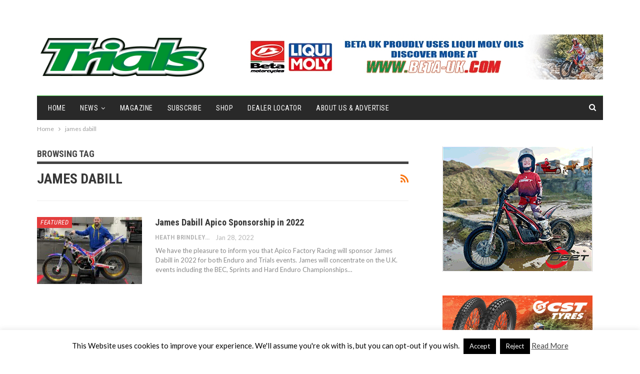

--- FILE ---
content_type: text/html; charset=UTF-8
request_url: https://www.trialmaguk.com/tag/james-dabill/
body_size: 14460
content:
	<!DOCTYPE html>
		<!--[if IE 8]>
	<html class="ie ie8" lang="en-GB"> <![endif]-->
	<!--[if IE 9]>
	<html class="ie ie9" lang="en-GB"> <![endif]-->
	<!--[if gt IE 9]><!-->
<html lang="en-GB"> <!--<![endif]-->
	<head>
				<meta charset="UTF-8">
		<meta http-equiv="X-UA-Compatible" content="IE=edge">
		<meta name="viewport" content="width=device-width, initial-scale=1.0">
		<link rel="pingback" href="https://www.trialmaguk.com/xmlrpc.php"/>

		<title>james dabill &#8211; Trials Magazine</title>
<meta name='robots' content='max-image-preview:large' />

<!-- Better Open Graph, Schema.org & Twitter Integration -->
<meta property="og:locale" content="en_gb"/>
<meta property="og:site_name" content="Trials Magazine"/>
<meta property="og:url" content="https://www.trialmaguk.com/tag/james-dabill/"/>
<meta property="og:title" content="Archives"/>
<meta property="og:description" content="All things Motorcycle Trials"/>
<meta property="og:type" content="website"/>
<meta name="twitter:card" content="summary"/>
<meta name="twitter:url" content="https://www.trialmaguk.com/tag/james-dabill/"/>
<meta name="twitter:title" content="Archives"/>
<meta name="twitter:description" content="All things Motorcycle Trials"/>
<!-- / Better Open Graph, Schema.org & Twitter Integration. -->
<link rel='dns-prefetch' href='//fonts.googleapis.com' />
<link rel="alternate" type="application/rss+xml" title="Trials Magazine &raquo; Feed" href="https://www.trialmaguk.com/feed/" />
<link rel="alternate" type="application/rss+xml" title="Trials Magazine &raquo; Comments Feed" href="https://www.trialmaguk.com/comments/feed/" />
<link rel="alternate" type="application/rss+xml" title="Trials Magazine &raquo; james dabill Tag Feed" href="https://www.trialmaguk.com/tag/james-dabill/feed/" />
<style id='wp-img-auto-sizes-contain-inline-css' type='text/css'>
img:is([sizes=auto i],[sizes^="auto," i]){contain-intrinsic-size:3000px 1500px}
/*# sourceURL=wp-img-auto-sizes-contain-inline-css */
</style>
<style id='wp-emoji-styles-inline-css' type='text/css'>

	img.wp-smiley, img.emoji {
		display: inline !important;
		border: none !important;
		box-shadow: none !important;
		height: 1em !important;
		width: 1em !important;
		margin: 0 0.07em !important;
		vertical-align: -0.1em !important;
		background: none !important;
		padding: 0 !important;
	}
/*# sourceURL=wp-emoji-styles-inline-css */
</style>
<style id='wp-block-library-inline-css' type='text/css'>
:root{--wp-block-synced-color:#7a00df;--wp-block-synced-color--rgb:122,0,223;--wp-bound-block-color:var(--wp-block-synced-color);--wp-editor-canvas-background:#ddd;--wp-admin-theme-color:#007cba;--wp-admin-theme-color--rgb:0,124,186;--wp-admin-theme-color-darker-10:#006ba1;--wp-admin-theme-color-darker-10--rgb:0,107,160.5;--wp-admin-theme-color-darker-20:#005a87;--wp-admin-theme-color-darker-20--rgb:0,90,135;--wp-admin-border-width-focus:2px}@media (min-resolution:192dpi){:root{--wp-admin-border-width-focus:1.5px}}.wp-element-button{cursor:pointer}:root .has-very-light-gray-background-color{background-color:#eee}:root .has-very-dark-gray-background-color{background-color:#313131}:root .has-very-light-gray-color{color:#eee}:root .has-very-dark-gray-color{color:#313131}:root .has-vivid-green-cyan-to-vivid-cyan-blue-gradient-background{background:linear-gradient(135deg,#00d084,#0693e3)}:root .has-purple-crush-gradient-background{background:linear-gradient(135deg,#34e2e4,#4721fb 50%,#ab1dfe)}:root .has-hazy-dawn-gradient-background{background:linear-gradient(135deg,#faaca8,#dad0ec)}:root .has-subdued-olive-gradient-background{background:linear-gradient(135deg,#fafae1,#67a671)}:root .has-atomic-cream-gradient-background{background:linear-gradient(135deg,#fdd79a,#004a59)}:root .has-nightshade-gradient-background{background:linear-gradient(135deg,#330968,#31cdcf)}:root .has-midnight-gradient-background{background:linear-gradient(135deg,#020381,#2874fc)}:root{--wp--preset--font-size--normal:16px;--wp--preset--font-size--huge:42px}.has-regular-font-size{font-size:1em}.has-larger-font-size{font-size:2.625em}.has-normal-font-size{font-size:var(--wp--preset--font-size--normal)}.has-huge-font-size{font-size:var(--wp--preset--font-size--huge)}.has-text-align-center{text-align:center}.has-text-align-left{text-align:left}.has-text-align-right{text-align:right}.has-fit-text{white-space:nowrap!important}#end-resizable-editor-section{display:none}.aligncenter{clear:both}.items-justified-left{justify-content:flex-start}.items-justified-center{justify-content:center}.items-justified-right{justify-content:flex-end}.items-justified-space-between{justify-content:space-between}.screen-reader-text{border:0;clip-path:inset(50%);height:1px;margin:-1px;overflow:hidden;padding:0;position:absolute;width:1px;word-wrap:normal!important}.screen-reader-text:focus{background-color:#ddd;clip-path:none;color:#444;display:block;font-size:1em;height:auto;left:5px;line-height:normal;padding:15px 23px 14px;text-decoration:none;top:5px;width:auto;z-index:100000}html :where(.has-border-color){border-style:solid}html :where([style*=border-top-color]){border-top-style:solid}html :where([style*=border-right-color]){border-right-style:solid}html :where([style*=border-bottom-color]){border-bottom-style:solid}html :where([style*=border-left-color]){border-left-style:solid}html :where([style*=border-width]){border-style:solid}html :where([style*=border-top-width]){border-top-style:solid}html :where([style*=border-right-width]){border-right-style:solid}html :where([style*=border-bottom-width]){border-bottom-style:solid}html :where([style*=border-left-width]){border-left-style:solid}html :where(img[class*=wp-image-]){height:auto;max-width:100%}:where(figure){margin:0 0 1em}html :where(.is-position-sticky){--wp-admin--admin-bar--position-offset:var(--wp-admin--admin-bar--height,0px)}@media screen and (max-width:600px){html :where(.is-position-sticky){--wp-admin--admin-bar--position-offset:0px}}

/*# sourceURL=wp-block-library-inline-css */
</style><style id='global-styles-inline-css' type='text/css'>
:root{--wp--preset--aspect-ratio--square: 1;--wp--preset--aspect-ratio--4-3: 4/3;--wp--preset--aspect-ratio--3-4: 3/4;--wp--preset--aspect-ratio--3-2: 3/2;--wp--preset--aspect-ratio--2-3: 2/3;--wp--preset--aspect-ratio--16-9: 16/9;--wp--preset--aspect-ratio--9-16: 9/16;--wp--preset--color--black: #000000;--wp--preset--color--cyan-bluish-gray: #abb8c3;--wp--preset--color--white: #ffffff;--wp--preset--color--pale-pink: #f78da7;--wp--preset--color--vivid-red: #cf2e2e;--wp--preset--color--luminous-vivid-orange: #ff6900;--wp--preset--color--luminous-vivid-amber: #fcb900;--wp--preset--color--light-green-cyan: #7bdcb5;--wp--preset--color--vivid-green-cyan: #00d084;--wp--preset--color--pale-cyan-blue: #8ed1fc;--wp--preset--color--vivid-cyan-blue: #0693e3;--wp--preset--color--vivid-purple: #9b51e0;--wp--preset--gradient--vivid-cyan-blue-to-vivid-purple: linear-gradient(135deg,rgb(6,147,227) 0%,rgb(155,81,224) 100%);--wp--preset--gradient--light-green-cyan-to-vivid-green-cyan: linear-gradient(135deg,rgb(122,220,180) 0%,rgb(0,208,130) 100%);--wp--preset--gradient--luminous-vivid-amber-to-luminous-vivid-orange: linear-gradient(135deg,rgb(252,185,0) 0%,rgb(255,105,0) 100%);--wp--preset--gradient--luminous-vivid-orange-to-vivid-red: linear-gradient(135deg,rgb(255,105,0) 0%,rgb(207,46,46) 100%);--wp--preset--gradient--very-light-gray-to-cyan-bluish-gray: linear-gradient(135deg,rgb(238,238,238) 0%,rgb(169,184,195) 100%);--wp--preset--gradient--cool-to-warm-spectrum: linear-gradient(135deg,rgb(74,234,220) 0%,rgb(151,120,209) 20%,rgb(207,42,186) 40%,rgb(238,44,130) 60%,rgb(251,105,98) 80%,rgb(254,248,76) 100%);--wp--preset--gradient--blush-light-purple: linear-gradient(135deg,rgb(255,206,236) 0%,rgb(152,150,240) 100%);--wp--preset--gradient--blush-bordeaux: linear-gradient(135deg,rgb(254,205,165) 0%,rgb(254,45,45) 50%,rgb(107,0,62) 100%);--wp--preset--gradient--luminous-dusk: linear-gradient(135deg,rgb(255,203,112) 0%,rgb(199,81,192) 50%,rgb(65,88,208) 100%);--wp--preset--gradient--pale-ocean: linear-gradient(135deg,rgb(255,245,203) 0%,rgb(182,227,212) 50%,rgb(51,167,181) 100%);--wp--preset--gradient--electric-grass: linear-gradient(135deg,rgb(202,248,128) 0%,rgb(113,206,126) 100%);--wp--preset--gradient--midnight: linear-gradient(135deg,rgb(2,3,129) 0%,rgb(40,116,252) 100%);--wp--preset--font-size--small: 13px;--wp--preset--font-size--medium: 20px;--wp--preset--font-size--large: 36px;--wp--preset--font-size--x-large: 42px;--wp--preset--spacing--20: 0.44rem;--wp--preset--spacing--30: 0.67rem;--wp--preset--spacing--40: 1rem;--wp--preset--spacing--50: 1.5rem;--wp--preset--spacing--60: 2.25rem;--wp--preset--spacing--70: 3.38rem;--wp--preset--spacing--80: 5.06rem;--wp--preset--shadow--natural: 6px 6px 9px rgba(0, 0, 0, 0.2);--wp--preset--shadow--deep: 12px 12px 50px rgba(0, 0, 0, 0.4);--wp--preset--shadow--sharp: 6px 6px 0px rgba(0, 0, 0, 0.2);--wp--preset--shadow--outlined: 6px 6px 0px -3px rgb(255, 255, 255), 6px 6px rgb(0, 0, 0);--wp--preset--shadow--crisp: 6px 6px 0px rgb(0, 0, 0);}:where(.is-layout-flex){gap: 0.5em;}:where(.is-layout-grid){gap: 0.5em;}body .is-layout-flex{display: flex;}.is-layout-flex{flex-wrap: wrap;align-items: center;}.is-layout-flex > :is(*, div){margin: 0;}body .is-layout-grid{display: grid;}.is-layout-grid > :is(*, div){margin: 0;}:where(.wp-block-columns.is-layout-flex){gap: 2em;}:where(.wp-block-columns.is-layout-grid){gap: 2em;}:where(.wp-block-post-template.is-layout-flex){gap: 1.25em;}:where(.wp-block-post-template.is-layout-grid){gap: 1.25em;}.has-black-color{color: var(--wp--preset--color--black) !important;}.has-cyan-bluish-gray-color{color: var(--wp--preset--color--cyan-bluish-gray) !important;}.has-white-color{color: var(--wp--preset--color--white) !important;}.has-pale-pink-color{color: var(--wp--preset--color--pale-pink) !important;}.has-vivid-red-color{color: var(--wp--preset--color--vivid-red) !important;}.has-luminous-vivid-orange-color{color: var(--wp--preset--color--luminous-vivid-orange) !important;}.has-luminous-vivid-amber-color{color: var(--wp--preset--color--luminous-vivid-amber) !important;}.has-light-green-cyan-color{color: var(--wp--preset--color--light-green-cyan) !important;}.has-vivid-green-cyan-color{color: var(--wp--preset--color--vivid-green-cyan) !important;}.has-pale-cyan-blue-color{color: var(--wp--preset--color--pale-cyan-blue) !important;}.has-vivid-cyan-blue-color{color: var(--wp--preset--color--vivid-cyan-blue) !important;}.has-vivid-purple-color{color: var(--wp--preset--color--vivid-purple) !important;}.has-black-background-color{background-color: var(--wp--preset--color--black) !important;}.has-cyan-bluish-gray-background-color{background-color: var(--wp--preset--color--cyan-bluish-gray) !important;}.has-white-background-color{background-color: var(--wp--preset--color--white) !important;}.has-pale-pink-background-color{background-color: var(--wp--preset--color--pale-pink) !important;}.has-vivid-red-background-color{background-color: var(--wp--preset--color--vivid-red) !important;}.has-luminous-vivid-orange-background-color{background-color: var(--wp--preset--color--luminous-vivid-orange) !important;}.has-luminous-vivid-amber-background-color{background-color: var(--wp--preset--color--luminous-vivid-amber) !important;}.has-light-green-cyan-background-color{background-color: var(--wp--preset--color--light-green-cyan) !important;}.has-vivid-green-cyan-background-color{background-color: var(--wp--preset--color--vivid-green-cyan) !important;}.has-pale-cyan-blue-background-color{background-color: var(--wp--preset--color--pale-cyan-blue) !important;}.has-vivid-cyan-blue-background-color{background-color: var(--wp--preset--color--vivid-cyan-blue) !important;}.has-vivid-purple-background-color{background-color: var(--wp--preset--color--vivid-purple) !important;}.has-black-border-color{border-color: var(--wp--preset--color--black) !important;}.has-cyan-bluish-gray-border-color{border-color: var(--wp--preset--color--cyan-bluish-gray) !important;}.has-white-border-color{border-color: var(--wp--preset--color--white) !important;}.has-pale-pink-border-color{border-color: var(--wp--preset--color--pale-pink) !important;}.has-vivid-red-border-color{border-color: var(--wp--preset--color--vivid-red) !important;}.has-luminous-vivid-orange-border-color{border-color: var(--wp--preset--color--luminous-vivid-orange) !important;}.has-luminous-vivid-amber-border-color{border-color: var(--wp--preset--color--luminous-vivid-amber) !important;}.has-light-green-cyan-border-color{border-color: var(--wp--preset--color--light-green-cyan) !important;}.has-vivid-green-cyan-border-color{border-color: var(--wp--preset--color--vivid-green-cyan) !important;}.has-pale-cyan-blue-border-color{border-color: var(--wp--preset--color--pale-cyan-blue) !important;}.has-vivid-cyan-blue-border-color{border-color: var(--wp--preset--color--vivid-cyan-blue) !important;}.has-vivid-purple-border-color{border-color: var(--wp--preset--color--vivid-purple) !important;}.has-vivid-cyan-blue-to-vivid-purple-gradient-background{background: var(--wp--preset--gradient--vivid-cyan-blue-to-vivid-purple) !important;}.has-light-green-cyan-to-vivid-green-cyan-gradient-background{background: var(--wp--preset--gradient--light-green-cyan-to-vivid-green-cyan) !important;}.has-luminous-vivid-amber-to-luminous-vivid-orange-gradient-background{background: var(--wp--preset--gradient--luminous-vivid-amber-to-luminous-vivid-orange) !important;}.has-luminous-vivid-orange-to-vivid-red-gradient-background{background: var(--wp--preset--gradient--luminous-vivid-orange-to-vivid-red) !important;}.has-very-light-gray-to-cyan-bluish-gray-gradient-background{background: var(--wp--preset--gradient--very-light-gray-to-cyan-bluish-gray) !important;}.has-cool-to-warm-spectrum-gradient-background{background: var(--wp--preset--gradient--cool-to-warm-spectrum) !important;}.has-blush-light-purple-gradient-background{background: var(--wp--preset--gradient--blush-light-purple) !important;}.has-blush-bordeaux-gradient-background{background: var(--wp--preset--gradient--blush-bordeaux) !important;}.has-luminous-dusk-gradient-background{background: var(--wp--preset--gradient--luminous-dusk) !important;}.has-pale-ocean-gradient-background{background: var(--wp--preset--gradient--pale-ocean) !important;}.has-electric-grass-gradient-background{background: var(--wp--preset--gradient--electric-grass) !important;}.has-midnight-gradient-background{background: var(--wp--preset--gradient--midnight) !important;}.has-small-font-size{font-size: var(--wp--preset--font-size--small) !important;}.has-medium-font-size{font-size: var(--wp--preset--font-size--medium) !important;}.has-large-font-size{font-size: var(--wp--preset--font-size--large) !important;}.has-x-large-font-size{font-size: var(--wp--preset--font-size--x-large) !important;}
/*# sourceURL=global-styles-inline-css */
</style>

<style id='classic-theme-styles-inline-css' type='text/css'>
/*! This file is auto-generated */
.wp-block-button__link{color:#fff;background-color:#32373c;border-radius:9999px;box-shadow:none;text-decoration:none;padding:calc(.667em + 2px) calc(1.333em + 2px);font-size:1.125em}.wp-block-file__button{background:#32373c;color:#fff;text-decoration:none}
/*# sourceURL=/wp-includes/css/classic-themes.min.css */
</style>
<link rel='stylesheet' id='cookie-law-info-css' href='https://www.trialmaguk.com/wp-content/plugins/cookie-law-info/legacy/public/css/cookie-law-info-public.css?ver=3.4.0' type='text/css' media='all' />
<link rel='stylesheet' id='cookie-law-info-gdpr-css' href='https://www.trialmaguk.com/wp-content/plugins/cookie-law-info/legacy/public/css/cookie-law-info-gdpr.css?ver=3.4.0' type='text/css' media='all' />
<link rel='stylesheet' id='better-framework-main-fonts-css' href='https://fonts.googleapis.com/css?family=Lato:400,400italic%7CRoboto+Condensed:700,400italic,400%7CNoto+Sans:400&#038;display=swap' type='text/css' media='all' />
<script type="text/javascript" src="https://www.trialmaguk.com/wp-includes/js/jquery/jquery.min.js?ver=3.7.1" id="jquery-core-js"></script>
<script type="text/javascript" src="https://www.trialmaguk.com/wp-includes/js/jquery/jquery-migrate.min.js?ver=3.4.1" id="jquery-migrate-js"></script>
<script type="text/javascript" id="cookie-law-info-js-extra">
/* <![CDATA[ */
var Cli_Data = {"nn_cookie_ids":[],"cookielist":[],"non_necessary_cookies":[],"ccpaEnabled":"","ccpaRegionBased":"","ccpaBarEnabled":"","strictlyEnabled":["necessary","obligatoire"],"ccpaType":"gdpr","js_blocking":"","custom_integration":"","triggerDomRefresh":"","secure_cookies":""};
var cli_cookiebar_settings = {"animate_speed_hide":"500","animate_speed_show":"500","background":"#fff","border":"#444","border_on":"","button_1_button_colour":"#000","button_1_button_hover":"#000000","button_1_link_colour":"#fff","button_1_as_button":"1","button_1_new_win":"","button_2_button_colour":"#333","button_2_button_hover":"#292929","button_2_link_colour":"#444","button_2_as_button":"","button_2_hidebar":"1","button_3_button_colour":"#000","button_3_button_hover":"#000000","button_3_link_colour":"#fff","button_3_as_button":"1","button_3_new_win":"1","button_4_button_colour":"#000","button_4_button_hover":"#000000","button_4_link_colour":"#fff","button_4_as_button":"1","button_7_button_colour":"#61a229","button_7_button_hover":"#4e8221","button_7_link_colour":"#fff","button_7_as_button":"1","button_7_new_win":"","font_family":"inherit","header_fix":"","notify_animate_hide":"1","notify_animate_show":"","notify_div_id":"#cookie-law-info-bar","notify_position_horizontal":"right","notify_position_vertical":"bottom","scroll_close":"","scroll_close_reload":"","accept_close_reload":"","reject_close_reload":"","showagain_tab":"","showagain_background":"#fff","showagain_border":"#000","showagain_div_id":"#cookie-law-info-again","showagain_x_position":"100px","text":"#000","show_once_yn":"","show_once":"10000","logging_on":"","as_popup":"","popup_overlay":"1","bar_heading_text":"","cookie_bar_as":"banner","popup_showagain_position":"bottom-right","widget_position":"left"};
var log_object = {"ajax_url":"https://www.trialmaguk.com/wp-admin/admin-ajax.php"};
//# sourceURL=cookie-law-info-js-extra
/* ]]> */
</script>
<script type="text/javascript" src="https://www.trialmaguk.com/wp-content/plugins/cookie-law-info/legacy/public/js/cookie-law-info-public.js?ver=3.4.0" id="cookie-law-info-js"></script>
<link rel="https://api.w.org/" href="https://www.trialmaguk.com/wp-json/" /><link rel="alternate" title="JSON" type="application/json" href="https://www.trialmaguk.com/wp-json/wp/v2/tags/249" /><link rel="EditURI" type="application/rsd+xml" title="RSD" href="https://www.trialmaguk.com/xmlrpc.php?rsd" />
<meta name="generator" content="WordPress 6.9" />
<!-- Matomo -->
<script>
  var _paq = window._paq = window._paq || [];
  /* tracker methods like "setCustomDimension" should be called before "trackPageView" */
  _paq.push(['trackPageView']);
  _paq.push(['enableLinkTracking']);
  (function() {
    var u="https://stats.dev.wwmagazines.com/";
    _paq.push(['setTrackerUrl', u+'matomo.php']);
    _paq.push(['setSiteId', '27']);
    var d=document, g=d.createElement('script'), s=d.getElementsByTagName('script')[0];
    g.async=true; g.src=u+'matomo.js'; s.parentNode.insertBefore(g,s);
  })();
</script>
<!-- End Matomo Code -->			<link rel="shortcut icon" href="https://www.trialmaguk.com/wp-content/uploads/2023/11/favicon1.jpg">			<link rel="apple-touch-icon" href="https://www.trialmaguk.com/wp-content/uploads/2023/11/favicon2.jpg">			<link rel="apple-touch-icon" sizes="114x114" href="https://www.trialmaguk.com/wp-content/uploads/2023/11/favicon3.jpg">			<link rel="apple-touch-icon" sizes="72x72" href="https://www.trialmaguk.com/wp-content/uploads/2023/11/favicon4.jpg">			<link rel="apple-touch-icon" sizes="144x144" href="https://www.trialmaguk.com/wp-content/uploads/2023/11/favicon5.jpg"><meta name="generator" content="Powered by WPBakery Page Builder - drag and drop page builder for WordPress."/>
<script type="application/ld+json">{
    "@context": "http://schema.org/",
    "@type": "Organization",
    "@id": "#organization",
    "logo": {
        "@type": "ImageObject",
        "url": "https://www.trialmaguk.com/wp-content/uploads/2023/11/trials_logo_2023-760px.png"
    },
    "url": "https://www.trialmaguk.com/",
    "name": "Trials Magazine",
    "description": "All things Motorcycle Trials"
}</script>
<script type="application/ld+json">{
    "@context": "http://schema.org/",
    "@type": "WebSite",
    "name": "Trials Magazine",
    "alternateName": "All things Motorcycle Trials",
    "url": "https://www.trialmaguk.com/"
}</script>
<link rel='stylesheet' id='bf-minifed-css-1' href='https://www.trialmaguk.com/wp-content/bs-booster-cache/c2547759bc559063690e17faa2e3feb5.css' type='text/css' media='all' />
<link rel='stylesheet' id='7.11.0-1769764547' href='https://www.trialmaguk.com/wp-content/bs-booster-cache/61ba5150e1d31fb44f57078b5e7d5de2.css' type='text/css' media='all' />
<link rel="icon" href="https://www.trialmaguk.com/wp-content/uploads/2023/11/cropped-favicon5-32x32.jpg" sizes="32x32" />
<link rel="icon" href="https://www.trialmaguk.com/wp-content/uploads/2023/11/cropped-favicon5-192x192.jpg" sizes="192x192" />
<link rel="apple-touch-icon" href="https://www.trialmaguk.com/wp-content/uploads/2023/11/cropped-favicon5-180x180.jpg" />
<meta name="msapplication-TileImage" content="https://www.trialmaguk.com/wp-content/uploads/2023/11/cropped-favicon5-270x270.jpg" />

<!-- BetterFramework Head Inline CSS -->
<style>
.home
.single-page-simple-content .entry-content a {
    color: #2d2d2d !important;
}


</style>
<!-- /BetterFramework Head Inline CSS-->
<noscript><style> .wpb_animate_when_almost_visible { opacity: 1; }</style></noscript>	</head>

<body class="archive tag tag-james-dabill tag-249 wp-theme-publisher bs-theme bs-publisher bs-publisher-classic-magazine active-light-box ltr close-rh page-layout-2-col page-layout-2-col-right full-width active-sticky-sidebar main-menu-boxed active-ajax-search  bs-show-ha bs-show-ha-a wpb-js-composer js-comp-ver-6.7.0 vc_responsive bs-ll-a" dir="ltr">
		<div class="main-wrap content-main-wrap">
			<header id="header" class="site-header header-style-2 boxed" itemscope="itemscope" itemtype="https://schema.org/WPHeader">

		<section class="topbar topbar-style-1 hidden-xs hidden-xs">
	<div class="content-wrap">
		<div class="container">
			<div class="topbar-inner clearfix">

				
				<div class="section-menu">
						<div id="menu-top" class="menu top-menu-wrapper" role="navigation" itemscope="itemscope" itemtype="https://schema.org/SiteNavigationElement">
		<nav class="top-menu-container">

			<ul id="top-navigation" class="top-menu menu clearfix bsm-pure">
							</ul>

		</nav>
	</div>
				</div>
			</div>
		</div>
	</div>
</section>
		<div class="header-inner">
			<div class="content-wrap">
				<div class="container">
					<div class="row">
						<div class="row-height">
							<div class="logo-col col-xs-4">
								<div class="col-inside">
									<div id="site-branding" class="site-branding">
	<p  id="site-title" class="logo h1 img-logo">
	<a href="https://www.trialmaguk.com/" itemprop="url" rel="home">
					<img id="site-logo" src="https://www.trialmaguk.com/wp-content/uploads/2023/11/trials_logo_2023-760px.png"
			     alt="Trials Magazine UK"  />

			<span class="site-title">Trials Magazine UK - All things Motorcycle Trials</span>
				</a>
</p>
</div><!-- .site-branding -->
								</div>
							</div>
															<div class="sidebar-col col-xs-8">
									<div class="col-inside">
										<aside id="sidebar" class="sidebar" role="complementary" itemscope="itemscope" itemtype="https://schema.org/WPSideBar">
											<div class="fmcje fmcje-loc-header_aside_logo fmcje-align-right fmcje-column-1 no-bg-box-model"><div id="fmcje-37575-1956609222" class="fmcje-container fmcje-type-image " itemscope="" itemtype="https://schema.org/WPAdBlock" data-adid="37575" data-type="image"><a itemprop="url" class="fmcje-link" href="https://www.beta-uk.com/index.php?route=product/category&path=102_92" target="_blank" ><img class="fmcje-image" src="https://www.trialmaguk.com/wp-content/uploads/2021/12/TRIAL-MAG-BANNER-AD.jpg" alt="- Advertisement -" /></a><p class='fmcje-caption fmcje-caption-below'>- Advertisement -</p></div></div>										</aside>
									</div>
								</div>
														</div>
					</div>
				</div>
			</div>
		</div>

		<div id="menu-main" class="menu main-menu-wrapper show-search-item menu-actions-btn-width-1" role="navigation" itemscope="itemscope" itemtype="https://schema.org/SiteNavigationElement">
	<div class="main-menu-inner">
		<div class="content-wrap">
			<div class="container">

				<nav class="main-menu-container">
					<ul id="main-navigation" class="main-menu menu bsm-pure clearfix">
						<li id="menu-item-31792" class="menu-item menu-item-type-post_type menu-item-object-page menu-item-home better-anim-fade menu-item-31792"><a href="https://www.trialmaguk.com/">Home</a></li>
<li id="menu-item-67894" class="menu-item menu-item-type-taxonomy menu-item-object-category menu-item-has-children menu-term-46 better-anim-fade menu-item-67894"><a href="https://www.trialmaguk.com/category/news/">NEWS</a>
<ul class="sub-menu">
	<li id="menu-item-67895" class="menu-item menu-item-type-taxonomy menu-item-object-category menu-term-43 better-anim-fade menu-item-67895"><a href="https://www.trialmaguk.com/category/wtc/">World Championships</a></li>
	<li id="menu-item-67896" class="menu-item menu-item-type-taxonomy menu-item-object-category menu-term-44 better-anim-fade menu-item-67896"><a href="https://www.trialmaguk.com/category/btc/">British Championships</a></li>
	<li id="menu-item-68770" class="menu-item menu-item-type-taxonomy menu-item-object-category menu-term-368 better-anim-fade menu-item-68770"><a href="https://www.trialmaguk.com/category/ssdt/">SSDT</a></li>
	<li id="menu-item-67898" class="menu-item menu-item-type-taxonomy menu-item-object-category menu-term-72 better-anim-fade menu-item-67898"><a href="https://www.trialmaguk.com/category/trial-classic/">Classic Trials</a></li>
	<li id="menu-item-67897" class="menu-item menu-item-type-taxonomy menu-item-object-category menu-term-521 better-anim-fade menu-item-67897"><a href="https://www.trialmaguk.com/category/club-news/">Club News</a></li>
	<li id="menu-item-67899" class="menu-item menu-item-type-taxonomy menu-item-object-category menu-term-209 better-anim-fade menu-item-67899"><a href="https://www.trialmaguk.com/category/bikes-bits/">Bikes &amp; Bits</a></li>
</ul>
</li>
<li id="menu-item-67426" class="menu-item menu-item-type-post_type menu-item-object-page better-anim-fade menu-item-67426"><a href="https://www.trialmaguk.com/magazine/">Magazine</a></li>
<li id="menu-item-67393" class="menu-item menu-item-type-post_type menu-item-object-page better-anim-fade menu-item-67393"><a href="https://www.trialmaguk.com/subscribe/">Subscribe</a></li>
<li id="menu-item-44308" class="menu-item menu-item-type-post_type menu-item-object-page better-anim-fade menu-item-44308"><a href="https://www.trialmaguk.com/shop/">Shop</a></li>
<li id="menu-item-44182" class="menu-item menu-item-type-post_type menu-item-object-page better-anim-fade menu-item-44182"><a href="https://www.trialmaguk.com/dealer-locator/">Dealer Locator</a></li>
<li id="menu-item-31811" class="menu-item menu-item-type-post_type menu-item-object-page better-anim-fade menu-item-31811"><a href="https://www.trialmaguk.com/about/">About Us &#038; Advertise</a></li>
					</ul><!-- #main-navigation -->
											<div class="menu-action-buttons width-1">
															<div class="search-container close">
									<span class="search-handler"><i class="fa fa-search"></i></span>

									<div class="search-box clearfix">
										<form role="search" method="get" class="search-form clearfix" action="https://www.trialmaguk.com">
	<input type="search" class="search-field"
	       placeholder="Search..."
	       value="" name="s"
	       title="Search for:"
	       autocomplete="off">
	<input type="submit" class="search-submit" value="Search">
</form><!-- .search-form -->
									</div>
								</div>
														</div>
										</nav><!-- .main-menu-container -->

			</div>
		</div>
	</div>
</div><!-- .menu -->
	</header><!-- .header -->
	<div class="rh-header clearfix light deferred-block-exclude">
		<div class="rh-container clearfix">

			<div class="menu-container close">
				<span class="menu-handler"><span class="lines"></span></span>
			</div><!-- .menu-container -->

			<div class="logo-container rh-img-logo">
				<a href="https://www.trialmaguk.com/" itemprop="url" rel="home">
											<img src="https://www.trialmaguk.com/wp-content/uploads/2023/11/trials_logo_2023-760px.png"
						     alt="Trials Magazine"  />				</a>
			</div><!-- .logo-container -->
		</div><!-- .rh-container -->
	</div><!-- .rh-header -->
<nav role="navigation" aria-label="Breadcrumbs" class="bf-breadcrumb clearfix bc-top-style"><div class="content-wrap"><div class="container bf-breadcrumb-container"><ul class="bf-breadcrumb-items" itemscope itemtype="http://schema.org/BreadcrumbList"><meta name="numberOfItems" content="2" /><meta name="itemListOrder" content="Ascending" /><li itemprop="itemListElement" itemscope itemtype="http://schema.org/ListItem" class="bf-breadcrumb-item bf-breadcrumb-begin"><a itemprop="item" href="https://www.trialmaguk.com" rel="home"><span itemprop="name">Home</span></a><meta itemprop="position" content="1" /></li><li itemprop="itemListElement" itemscope itemtype="http://schema.org/ListItem" class="bf-breadcrumb-item bf-breadcrumb-end"><span itemprop="name">james dabill</span><meta itemprop="item" content="https://www.trialmaguk.com/tag/james-dabill/"/><meta itemprop="position" content="2" /></li></ul></div></div></nav><div class="content-wrap">
		<main id="content" class="content-container">

		<div class="container layout-2-col layout-2-col-1 layout-right-sidebar layout-bc-before">
			<div class="row main-section">
										<div class="col-sm-8 content-column">
							<section class="archive-title tag-title with-action">
	<div class="pre-title"><span>Browsing Tag</span></div>

	<div class="actions-container">
		<a class="rss-link" href="https://www.trialmaguk.com/tag/james-dabill/feed/"><i class="fa fa-rss"></i></a>
	</div>

	<h1 class="page-heading"><span class="h-title">james dabill</span></h1>

	</section>
	<div class="listing listing-blog listing-blog-1 clearfix  columns-1">
		<article class="post-59255 type-post format-standard has-post-thumbnail   listing-item listing-item-blog  listing-item-blog-1 main-term-56 bsw-7 ">
		<div class="item-inner clearfix">
							<div class="featured clearfix">
					<div class="term-badges floated"><span class="term-badge term-56"><a href="https://www.trialmaguk.com/category/featured/">FEATURED</a></span></div>					<a  title="James Dabill Apico Sponsorship in 2022" data-src="https://www.trialmaguk.com/wp-content/uploads/2022/01/dibs_beta22-210x136.jpg" data-bs-srcset="{&quot;baseurl&quot;:&quot;https:\/\/www.trialmaguk.com\/wp-content\/uploads\/2022\/01\/&quot;,&quot;sizes&quot;:{&quot;86&quot;:&quot;dibs_beta22-86x64.jpg&quot;,&quot;210&quot;:&quot;dibs_beta22-210x136.jpg&quot;,&quot;279&quot;:&quot;dibs_beta22-279x220.jpg&quot;,&quot;357&quot;:&quot;dibs_beta22-357x210.jpg&quot;,&quot;670&quot;:&quot;dibs_beta22.jpg&quot;}}"							class="img-holder" href="https://www.trialmaguk.com/james-dabill-apico-sponsorship-in-2022/"></a>
									</div>
			<h2 class="title">			<a href="https://www.trialmaguk.com/james-dabill-apico-sponsorship-in-2022/" class="post-url post-title">
				James Dabill Apico Sponsorship in 2022			</a>
			</h2>		<div class="post-meta">

							<a href="https://www.trialmaguk.com/author/heath/"
				   title="Browse Author Articles"
				   class="post-author-a">
					<i class="post-author author">
						heath brindley					</i>
				</a>
							<span class="time"><time class="post-published updated"
				                         datetime="2022-01-28T18:19:49+00:00">Jan 28, 2022</time></span>
						</div>
						<div class="post-summary">
					We have the pleasure to inform you that Apico Factory Racing will sponsor James Dabill in 2022 for both Enduro and Trials events.



James will concentrate on the U.K. events including the BEC, Sprints and Hard Enduro Championships&hellip;				</div>
						</div>
	</article>
	</div>
							</div><!-- .content-column -->
												<div class="col-sm-4 sidebar-column sidebar-column-primary">
							<aside id="sidebar-primary-sidebar" class="sidebar" role="complementary" aria-label="Primary Sidebar Sidebar" itemscope="itemscope" itemtype="https://schema.org/WPSideBar">
	<div id="fmcje-7" class=" h-ni w-nt primary-sidebar-widget widget widget_fmcje"><div class="fmcje  fmcje-align-center fmcje-column-1 no-bg-box-model"><div id="fmcje-68788-2140048508" class="fmcje-container fmcje-type-image " itemscope="" itemtype="https://schema.org/WPAdBlock" data-adid="68788" data-type="image"><a itemprop="url" class="fmcje-link" href="https://www.facebook.com/photo/?fbid=1389044576565158&set=a.480864214049870" target="_blank" ><img class="fmcje-image" src="https://www.trialmaguk.com/wp-content/uploads/2025/12/Oset_xmas.gif" alt="OSET 320&#215;250 Christmas 2025" /></a></div></div></div><div id="fmcje-14" class=" h-ni w-nt primary-sidebar-widget widget widget_fmcje"><div class="fmcje  fmcje-align-center fmcje-column-1 no-bg-box-model"><div id="fmcje-70923-1891851315" class="fmcje-container fmcje-type-image " itemscope="" itemtype="https://schema.org/WPAdBlock" data-adid="70923" data-type="image"><a itemprop="url" class="fmcje-link" href="https://www.bickers-online.co.uk/search/cst-legion?utm_source=Newsletter&utm_medium=MPU+banner&utm_campaign=TMX&utm_id=TMX+November&utm_content=CST+Legion+Trials" target="_blank" ><img class="fmcje-image" src="https://www.trialmaguk.com/wp-content/uploads/2025/10/Bickers_2025-CM711-12-MPU-300x250px.jpg" alt="Bickers CST Tyres" /></a></div></div></div><div id="fmcje-12" class=" h-ni w-nt primary-sidebar-widget widget widget_fmcje"><div class="fmcje  fmcje-align-center fmcje-column-1 no-bg-box-model"><div id="fmcje-32272-512510325" class="fmcje-container fmcje-type-image " itemscope="" itemtype="https://schema.org/WPAdBlock" data-adid="32272" data-type="image"><a itemprop="url" class="fmcje-link" href="https://saundersextremesports.com/" target="_blank" ><img class="fmcje-image" src="https://www.trialmaguk.com/wp-content/uploads/2024/07/TRS_2024_07.gif" alt="- Advertisement -" /></a><p class='fmcje-caption fmcje-caption-below'>- Advertisement -</p></div></div></div><div id="fmcje-15" class=" h-ni w-nt primary-sidebar-widget widget widget_fmcje"><div class="fmcje  fmcje-align-center fmcje-column-1 no-bg-box-model"><div id="fmcje-62809-19152226" class="fmcje-container fmcje-type-image " itemscope="" itemtype="https://schema.org/WPAdBlock" data-adid="62809" data-type="image"><a itemprop="url" class="fmcje-link" href="http://www.trialendurodirect.com/" target="_blank" ><img class="fmcje-image" src="https://www.trialmaguk.com/wp-content/uploads/2022/10/TED_300x250px_1.png" alt="- Advertisement -" /></a><p class='fmcje-caption fmcje-caption-below'>- Advertisement -</p></div></div></div></aside>
						</div><!-- .primary-sidebar-column -->
									</div><!-- .main-section -->
		</div>

	</main><!-- main -->
	</div><!-- .content-wrap -->
<div class="container adcontainer"><div class="fmcje fmcje-before-footer fmcje-loc-footer_before fmcje-align-center fmcje-column-1 no-bg-box-model"><div id="fmcje-62803-812812645" class="fmcje-container fmcje-type-image " itemscope="" itemtype="https://schema.org/WPAdBlock" data-adid="62803" data-type="image"><a itemprop="url" class="fmcje-link" href="http://www.johnshirtmotorcycles.com/" target="_blank" ><img class="fmcje-image" src="https://www.trialmaguk.com/wp-content/uploads/2022/10/JSM_728x90px_1.png" alt="- Advertisement -" /></a><p class='fmcje-caption fmcje-caption-below'>- Advertisement -</p></div></div></div>	<footer id="site-footer" class="site-footer full-width">
		<div class="footer-social-icons">
	<div class="content-wrap">
		<div class="container">
					<div  class="  better-studio-shortcode bsc-clearfix better-social-counter style-big-button colored in-5-col">
						<ul class="social-list bsc-clearfix"><li class="social-item facebook"> <a href = "https://www.facebook.com/Trialmaguk" class="item-link" target = "_blank" > <i class="item-icon bsfi-facebook" ></i><span class="item-name" > Facebook</span> <span class="item-title-join" > Join us on Facebook</span> </a> </li> <li class="social-item instagram"> <a href = "https://instagram.com/trial_magazine_uk" class="item-link" target = "_blank" > <i class="item-icon bsfi-instagram" ></i><span class="item-name" > Instagram</span> <span class="item-title-join" > Join us on Instagram</span> </a> </li> <li class="social-item youtube"> <a href = "https://youtube.com/channel/UCOClDhBPDO-TskJXzVGK-TA" class="item-link" target = "_blank" > <i class="item-icon bsfi-youtube" ></i><span class="item-name" > Youtube</span> <span class="item-title-join" > Join us on Youtube</span> </a> </li> 			</ul>
		</div>
				</div>
	</div>
</div>
<div class="footer-widgets light-text">
	<div class="content-wrap">
		<div class="container">
			<div class="row">
										<div class="col-sm-3">
							<aside id="sidebar-footer-1" class="sidebar" role="complementary" aria-label="Footer - Column 1 Sidebar" itemscope="itemscope" itemtype="https://schema.org/WPSideBar">
								<div id="text-11" class=" h-ni w-t footer-widget footer-column-1 widget widget_text"><div class="section-heading sh-t1 sh-s1"><span class="h-text"><a href='https://www.trialmaguk.com/magazine'>Current Magazine</a></span></div>			<div class="textwidget"><p><center><a href="https://www.trialmaguk.com/trials-magazine-124/"><img decoding="async" class="aligncenter wp-image-70630 size-full" src="https://www.trialmaguk.com/wp-content/uploads/2026/01/Trials_124_february-2026_cover256.jpg" alt="Trials magazine issue 124 February 2026" width="120" height="170" /><br />
</a></center></p>
</div>
		</div>							</aside>
						</div>
						<div class="col-sm-3">
							<aside id="sidebar-footer-2" class="sidebar" role="complementary" aria-label="Footer - Column 2 Sidebar" itemscope="itemscope" itemtype="https://schema.org/WPSideBar">
								
		<div id="recent-posts-6" class=" h-ni w-t footer-widget footer-column-2 widget widget_recent_entries">
		<div class="section-heading sh-t1 sh-s1"><span class="h-text">Recent News</span></div>
		<ul>
											<li>
					<a href="https://www.trialmaguk.com/trials-magazine-124/">Trials magazine 124 &#8211; February 2026</a>
									</li>
											<li>
					<a href="https://www.trialmaguk.com/2026-fim-x-trial-round-six-leeds-england-michelin-take-the-top-spot-with-toni-bou/">2026 FIM X-Trial Round Six Leeds, England &#8211; Michelin take the Top Spot with Toni Bou</a>
									</li>
											<li>
					<a href="https://www.trialmaguk.com/new-vertigo-nitro-rs3-dl12-2026-championship-character/">New Vertigo Nitro RS3 DL12 2026: Championship character</a>
									</li>
											<li>
					<a href="https://www.trialmaguk.com/gold-acu-approved-helmet-sticker-qa/">Gold &#8216;ACU Approved&#8217; helmet sticker Q&amp;A</a>
									</li>
					</ul>

		</div>							</aside>
						</div>
						<div class="col-sm-3">
							<aside id="sidebar-footer-3" class="sidebar" role="complementary" aria-label="Footer - Column 3 Sidebar" itemscope="itemscope" itemtype="https://schema.org/WPSideBar">
								<div id="fmcje-10" class=" h-ni w-nt footer-widget footer-column-3 widget widget_fmcje"><div class="fmcje  fmcje-align-center fmcje-column-1 no-bg-box-model"><div id="fmcje-62809-1013411291" class="fmcje-container fmcje-type-image " itemscope="" itemtype="https://schema.org/WPAdBlock" data-adid="62809" data-type="image"><a itemprop="url" class="fmcje-link" href="http://www.trialendurodirect.com/" target="_blank" ><img class="fmcje-image" src="https://www.trialmaguk.com/wp-content/uploads/2022/10/TED_300x250px_1.png" alt="- Advertisement -" /></a></div></div></div>							</aside>
						</div>
						<div class="col-sm-3">
							<aside id="sidebar-footer-4" class="sidebar" role="complementary" aria-label="Footer - Column 4 Sidebar" itemscope="itemscope" itemtype="https://schema.org/WPSideBar">
								<div id="fmcje-8" class=" h-ni w-nt footer-widget footer-column-4 widget widget_fmcje"><div class="fmcje  fmcje-align-center fmcje-column-1 no-bg-box-model"><div id="fmcje-68790-363199416" class="fmcje-container fmcje-type-image " itemscope="" itemtype="https://schema.org/WPAdBlock" data-adid="68790" data-type="image"><a itemprop="url" class="fmcje-link" href="https://shop.tmxnews.co.uk/subOffer/23TMX3/source/MPU" target="_blank" ><img class="fmcje-image" src="https://www.trialmaguk.com/wp-content/uploads/2025/07/TMXSubMPU2025.gif" alt="TMX 320&#215;250" /></a></div></div></div>							</aside>
						</div>
									</div>
		</div>
	</div>
</div>
		<div class="copy-footer">
			<div class="content-wrap">
				<div class="container">
						<div class="row">
		<div class="col-lg-12">
			<div id="menu-footer" class="menu footer-menu-wrapper" role="navigation" itemscope="itemscope" itemtype="https://schema.org/SiteNavigationElement">
				<nav class="footer-menu-container">
					<ul id="footer-navigation" class="footer-menu menu clearfix">
						<li id="menu-item-67484" class="menu-item menu-item-type-post_type menu-item-object-page better-anim-fade menu-item-67484"><a href="https://www.trialmaguk.com/privacy-policy/">Privacy Policy</a></li>
<li id="menu-item-67485" class="menu-item menu-item-type-post_type menu-item-object-page better-anim-fade menu-item-67485"><a href="https://www.trialmaguk.com/terms/">Terms</a></li>
<li id="menu-item-67486" class="menu-item menu-item-type-post_type menu-item-object-page better-anim-fade menu-item-67486"><a href="https://www.trialmaguk.com/contact-us/">Contact Us</a></li>
					</ul>
				</nav>
			</div>
		</div>
	</div>
					<div class="row footer-copy-row">
						<div class="copy-1 col-lg-6 col-md-6 col-sm-6 col-xs-12">
							©2026 WW Magazines. All rights reserved						</div>
						<div class="copy-2 col-lg-6 col-md-6 col-sm-6 col-xs-12">
							Website Design: <a href="http://www.trialmaguk.com">Heath for Trials Magazine</a>						</div>
					</div>
				</div>
			</div>
		</div>
	</footer><!-- .footer -->
		</div><!-- .main-wrap -->
			<span class="back-top"><i class="fa fa-arrow-up"></i></span>

<script type="speculationrules">
{"prefetch":[{"source":"document","where":{"and":[{"href_matches":"/*"},{"not":{"href_matches":["/wp-*.php","/wp-admin/*","/wp-content/uploads/*","/wp-content/*","/wp-content/plugins/*","/wp-content/themes/publisher/*","/*\\?(.+)"]}},{"not":{"selector_matches":"a[rel~=\"nofollow\"]"}},{"not":{"selector_matches":".no-prefetch, .no-prefetch a"}}]},"eagerness":"conservative"}]}
</script>
<!--googleoff: all--><div id="cookie-law-info-bar" data-nosnippet="true"><span>This Website uses cookies to improve your experience. We'll assume you're ok with is, but you can opt-out if you wish. <a role='button' data-cli_action="accept" id="cookie_action_close_header" class="medium cli-plugin-button cli-plugin-main-button cookie_action_close_header cli_action_button wt-cli-accept-btn">Accept</a> <a role='button' id="cookie_action_close_header_reject" target="_blank" class="medium cli-plugin-button cli-plugin-main-button cookie_action_close_header_reject cli_action_button wt-cli-reject-btn" data-cli_action="reject">Reject</a> <a href="http://www.trialmaguk.com/privacy-policy/" id="CONSTANT_OPEN_URL" target="_blank" class="cli-plugin-main-link">Read More</a></span></div><div id="cookie-law-info-again" data-nosnippet="true"><span id="cookie_hdr_showagain">Privacy &amp; Cookies Policy</span></div><div class="cli-modal" data-nosnippet="true" id="cliSettingsPopup" tabindex="-1" role="dialog" aria-labelledby="cliSettingsPopup" aria-hidden="true">
  <div class="cli-modal-dialog" role="document">
	<div class="cli-modal-content cli-bar-popup">
		  <button type="button" class="cli-modal-close" id="cliModalClose">
			<svg class="" viewBox="0 0 24 24"><path d="M19 6.41l-1.41-1.41-5.59 5.59-5.59-5.59-1.41 1.41 5.59 5.59-5.59 5.59 1.41 1.41 5.59-5.59 5.59 5.59 1.41-1.41-5.59-5.59z"></path><path d="M0 0h24v24h-24z" fill="none"></path></svg>
			<span class="wt-cli-sr-only">Close</span>
		  </button>
		  <div class="cli-modal-body">
			<div class="cli-container-fluid cli-tab-container">
	<div class="cli-row">
		<div class="cli-col-12 cli-align-items-stretch cli-px-0">
			<div class="cli-privacy-overview">
				<h4>Privacy Overview</h4>				<div class="cli-privacy-content">
					<div class="cli-privacy-content-text">This website uses cookies to improve your experience while you navigate through the website. Out of these cookies, the cookies that are categorized as necessary are stored on your browser as they are essential for the working of basic functionalities of the website. We also use third-party cookies that help us analyze and understand how you use this website. These cookies will be stored in your browser only with your consent. You also have the option to opt-out of these cookies. But opting out of some of these cookies may have an effect on your browsing experience.</div>
				</div>
				<a class="cli-privacy-readmore" aria-label="Show more" role="button" data-readmore-text="Show more" data-readless-text="Show less"></a>			</div>
		</div>
		<div class="cli-col-12 cli-align-items-stretch cli-px-0 cli-tab-section-container">
												<div class="cli-tab-section">
						<div class="cli-tab-header">
							<a role="button" tabindex="0" class="cli-nav-link cli-settings-mobile" data-target="necessary" data-toggle="cli-toggle-tab">
								Necessary							</a>
															<div class="wt-cli-necessary-checkbox">
									<input type="checkbox" class="cli-user-preference-checkbox"  id="wt-cli-checkbox-necessary" data-id="checkbox-necessary" checked="checked"  />
									<label class="form-check-label" for="wt-cli-checkbox-necessary">Necessary</label>
								</div>
								<span class="cli-necessary-caption">Always Enabled</span>
													</div>
						<div class="cli-tab-content">
							<div class="cli-tab-pane cli-fade" data-id="necessary">
								<div class="wt-cli-cookie-description">
									Necessary cookies are absolutely essential for the website to function properly. This category only includes cookies that ensures basic functionalities and security features of the website. These cookies do not store any personal information.								</div>
							</div>
						</div>
					</div>
																	<div class="cli-tab-section">
						<div class="cli-tab-header">
							<a role="button" tabindex="0" class="cli-nav-link cli-settings-mobile" data-target="non-necessary" data-toggle="cli-toggle-tab">
								Non-necessary							</a>
															<div class="cli-switch">
									<input type="checkbox" id="wt-cli-checkbox-non-necessary" class="cli-user-preference-checkbox"  data-id="checkbox-non-necessary" checked='checked' />
									<label for="wt-cli-checkbox-non-necessary" class="cli-slider" data-cli-enable="Enabled" data-cli-disable="Disabled"><span class="wt-cli-sr-only">Non-necessary</span></label>
								</div>
													</div>
						<div class="cli-tab-content">
							<div class="cli-tab-pane cli-fade" data-id="non-necessary">
								<div class="wt-cli-cookie-description">
									Any cookies that may not be particularly necessary for the website to function and is used specifically to collect user personal data via analytics, ads, other embedded contents are termed as non-necessary cookies. It is mandatory to procure user consent prior to running these cookies on your website.								</div>
							</div>
						</div>
					</div>
										</div>
	</div>
</div>
		  </div>
		  <div class="cli-modal-footer">
			<div class="wt-cli-element cli-container-fluid cli-tab-container">
				<div class="cli-row">
					<div class="cli-col-12 cli-align-items-stretch cli-px-0">
						<div class="cli-tab-footer wt-cli-privacy-overview-actions">
						
															<a id="wt-cli-privacy-save-btn" role="button" tabindex="0" data-cli-action="accept" class="wt-cli-privacy-btn cli_setting_save_button wt-cli-privacy-accept-btn cli-btn">SAVE &amp; ACCEPT</a>
													</div>
						
					</div>
				</div>
			</div>
		</div>
	</div>
  </div>
</div>
<div class="cli-modal-backdrop cli-fade cli-settings-overlay"></div>
<div class="cli-modal-backdrop cli-fade cli-popupbar-overlay"></div>
<!--googleon: all--><script type="text/javascript" id="publisher-theme-pagination-js-extra">
/* <![CDATA[ */
var bs_pagination_loc = {"loading":"\u003Cdiv class=\"bs-loading\"\u003E\u003Cdiv\u003E\u003C/div\u003E\u003Cdiv\u003E\u003C/div\u003E\u003Cdiv\u003E\u003C/div\u003E\u003Cdiv\u003E\u003C/div\u003E\u003Cdiv\u003E\u003C/div\u003E\u003Cdiv\u003E\u003C/div\u003E\u003Cdiv\u003E\u003C/div\u003E\u003Cdiv\u003E\u003C/div\u003E\u003Cdiv\u003E\u003C/div\u003E\u003C/div\u003E"};
//# sourceURL=publisher-theme-pagination-js-extra
/* ]]> */
</script>
<script type="text/javascript" id="publisher-js-extra">
/* <![CDATA[ */
var publisher_theme_global_loc = {"page":{"boxed":"full-width"},"header":{"style":"style-2","boxed":"boxed"},"ajax_url":"https://www.trialmaguk.com/wp-admin/admin-ajax.php","loading":"\u003Cdiv class=\"bs-loading\"\u003E\u003Cdiv\u003E\u003C/div\u003E\u003Cdiv\u003E\u003C/div\u003E\u003Cdiv\u003E\u003C/div\u003E\u003Cdiv\u003E\u003C/div\u003E\u003Cdiv\u003E\u003C/div\u003E\u003Cdiv\u003E\u003C/div\u003E\u003Cdiv\u003E\u003C/div\u003E\u003Cdiv\u003E\u003C/div\u003E\u003Cdiv\u003E\u003C/div\u003E\u003C/div\u003E","translations":{"tabs_all":"All","tabs_more":"More","lightbox_expand":"Expand the image","lightbox_close":"Close"},"lightbox":{"not_classes":""},"main_menu":{"more_menu":"enable"},"top_menu":{"more_menu":"enable"},"skyscraper":{"sticky_gap":30,"sticky":true,"position":""},"share":{"more":true},"refresh_googletagads":"1","get_locale":"en-GB","notification":{"subscribe_msg":"By clicking the subscribe button you will never miss the new articles!","subscribed_msg":"You're subscribed to notifications","subscribe_btn":"Subscribe","subscribed_btn":"Unsubscribe"}};
var publisher_theme_ajax_search_loc = {"ajax_url":"https://www.trialmaguk.com/wp-admin/admin-ajax.php","previewMarkup":"\u003Cdiv class=\"ajax-search-results-wrapper ajax-search-no-product ajax-search-fullwidth\"\u003E\n\t\u003Cdiv class=\"ajax-search-results\"\u003E\n\t\t\u003Cdiv class=\"ajax-ajax-posts-list\"\u003E\n\t\t\t\u003Cdiv class=\"clean-title heading-typo\"\u003E\n\t\t\t\t\u003Cspan\u003EPosts\u003C/span\u003E\n\t\t\t\u003C/div\u003E\n\t\t\t\u003Cdiv class=\"posts-lists\" data-section-name=\"posts\"\u003E\u003C/div\u003E\n\t\t\u003C/div\u003E\n\t\t\u003Cdiv class=\"ajax-taxonomy-list\"\u003E\n\t\t\t\u003Cdiv class=\"ajax-categories-columns\"\u003E\n\t\t\t\t\u003Cdiv class=\"clean-title heading-typo\"\u003E\n\t\t\t\t\t\u003Cspan\u003ECategories\u003C/span\u003E\n\t\t\t\t\u003C/div\u003E\n\t\t\t\t\u003Cdiv class=\"posts-lists\" data-section-name=\"categories\"\u003E\u003C/div\u003E\n\t\t\t\u003C/div\u003E\n\t\t\t\u003Cdiv class=\"ajax-tags-columns\"\u003E\n\t\t\t\t\u003Cdiv class=\"clean-title heading-typo\"\u003E\n\t\t\t\t\t\u003Cspan\u003ETags\u003C/span\u003E\n\t\t\t\t\u003C/div\u003E\n\t\t\t\t\u003Cdiv class=\"posts-lists\" data-section-name=\"tags\"\u003E\u003C/div\u003E\n\t\t\t\u003C/div\u003E\n\t\t\u003C/div\u003E\n\t\u003C/div\u003E\n\u003C/div\u003E","full_width":"1"};
//# sourceURL=publisher-js-extra
/* ]]> */
</script>
		<div class="rh-cover noscroll gr-8 no-login-icon" >
			<span class="rh-close"></span>
			<div class="rh-panel rh-pm">
				<div class="rh-p-h">
									</div>

				<div class="rh-p-b">
										<div class="rh-c-m clearfix"><ul id="resp-navigation" class="resp-menu menu clearfix"><li class="menu-item menu-item-type-post_type menu-item-object-page menu-item-home better-anim-fade menu-item-31792"><a href="https://www.trialmaguk.com/">Home</a></li>
<li class="menu-item menu-item-type-taxonomy menu-item-object-category menu-item-has-children menu-term-46 better-anim-fade menu-item-67894"><a href="https://www.trialmaguk.com/category/news/">NEWS</a>
<ul class="sub-menu">
	<li class="menu-item menu-item-type-taxonomy menu-item-object-category menu-term-43 better-anim-fade menu-item-67895"><a href="https://www.trialmaguk.com/category/wtc/">World Championships</a></li>
	<li class="menu-item menu-item-type-taxonomy menu-item-object-category menu-term-44 better-anim-fade menu-item-67896"><a href="https://www.trialmaguk.com/category/btc/">British Championships</a></li>
	<li class="menu-item menu-item-type-taxonomy menu-item-object-category menu-term-368 better-anim-fade menu-item-68770"><a href="https://www.trialmaguk.com/category/ssdt/">SSDT</a></li>
	<li class="menu-item menu-item-type-taxonomy menu-item-object-category menu-term-72 better-anim-fade menu-item-67898"><a href="https://www.trialmaguk.com/category/trial-classic/">Classic Trials</a></li>
	<li class="menu-item menu-item-type-taxonomy menu-item-object-category menu-term-521 better-anim-fade menu-item-67897"><a href="https://www.trialmaguk.com/category/club-news/">Club News</a></li>
	<li class="menu-item menu-item-type-taxonomy menu-item-object-category menu-term-209 better-anim-fade menu-item-67899"><a href="https://www.trialmaguk.com/category/bikes-bits/">Bikes &amp; Bits</a></li>
</ul>
</li>
<li class="menu-item menu-item-type-post_type menu-item-object-page better-anim-fade menu-item-67426"><a href="https://www.trialmaguk.com/magazine/">Magazine</a></li>
<li class="menu-item menu-item-type-post_type menu-item-object-page better-anim-fade menu-item-67393"><a href="https://www.trialmaguk.com/subscribe/">Subscribe</a></li>
<li class="menu-item menu-item-type-post_type menu-item-object-page better-anim-fade menu-item-44308"><a href="https://www.trialmaguk.com/shop/">Shop</a></li>
<li class="menu-item menu-item-type-post_type menu-item-object-page better-anim-fade menu-item-44182"><a href="https://www.trialmaguk.com/dealer-locator/">Dealer Locator</a></li>
<li class="menu-item menu-item-type-post_type menu-item-object-page better-anim-fade menu-item-31811"><a href="https://www.trialmaguk.com/about/">About Us &#038; Advertise</a></li>
</ul></div>

											<form role="search" method="get" class="search-form" action="https://www.trialmaguk.com">
							<input type="search" class="search-field"
							       placeholder="Search..."
							       value="" name="s"
							       title="Search for:"
							       autocomplete="off">
							<input type="submit" class="search-submit" value="">
						</form>
								<div  class="  better-studio-shortcode bsc-clearfix better-social-counter style-button not-colored in-4-col">
						<ul class="social-list bsc-clearfix"><li class="social-item facebook"><a href = "https://www.facebook.com/Trialmaguk" target = "_blank" > <i class="item-icon bsfi-facebook" ></i><span class="item-title" > Likes </span> </a> </li> <li class="social-item youtube"><a href = "https://youtube.com/channel/UCOClDhBPDO-TskJXzVGK-TA" target = "_blank" > <i class="item-icon bsfi-youtube" ></i><span class="item-title" > Subscribers </span> </a> </li> <li class="social-item instagram"><a href = "https://instagram.com/trial_magazine_uk" target = "_blank" > <i class="item-icon bsfi-instagram" ></i><span class="item-title" > Followers </span> </a> </li> 			</ul>
		</div>
						</div>
			</div>
					</div>
		<script type="text/javascript" src="https://www.trialmaguk.com/wp-content/plugins/better-adsmanager/js/advertising.min.js?ver=1.21.0" id="better-advertising-js"></script>
<script type="text/javascript" async="async" src="https://www.trialmaguk.com/wp-content/bs-booster-cache/50b9659b2950312be64e3f8745d91a88.js?ver=6.9" id="bs-booster-js"></script>
<script id="wp-emoji-settings" type="application/json">
{"baseUrl":"https://s.w.org/images/core/emoji/17.0.2/72x72/","ext":".png","svgUrl":"https://s.w.org/images/core/emoji/17.0.2/svg/","svgExt":".svg","source":{"concatemoji":"https://www.trialmaguk.com/wp-includes/js/wp-emoji-release.min.js?ver=6.9"}}
</script>
<script type="module">
/* <![CDATA[ */
/*! This file is auto-generated */
const a=JSON.parse(document.getElementById("wp-emoji-settings").textContent),o=(window._wpemojiSettings=a,"wpEmojiSettingsSupports"),s=["flag","emoji"];function i(e){try{var t={supportTests:e,timestamp:(new Date).valueOf()};sessionStorage.setItem(o,JSON.stringify(t))}catch(e){}}function c(e,t,n){e.clearRect(0,0,e.canvas.width,e.canvas.height),e.fillText(t,0,0);t=new Uint32Array(e.getImageData(0,0,e.canvas.width,e.canvas.height).data);e.clearRect(0,0,e.canvas.width,e.canvas.height),e.fillText(n,0,0);const a=new Uint32Array(e.getImageData(0,0,e.canvas.width,e.canvas.height).data);return t.every((e,t)=>e===a[t])}function p(e,t){e.clearRect(0,0,e.canvas.width,e.canvas.height),e.fillText(t,0,0);var n=e.getImageData(16,16,1,1);for(let e=0;e<n.data.length;e++)if(0!==n.data[e])return!1;return!0}function u(e,t,n,a){switch(t){case"flag":return n(e,"\ud83c\udff3\ufe0f\u200d\u26a7\ufe0f","\ud83c\udff3\ufe0f\u200b\u26a7\ufe0f")?!1:!n(e,"\ud83c\udde8\ud83c\uddf6","\ud83c\udde8\u200b\ud83c\uddf6")&&!n(e,"\ud83c\udff4\udb40\udc67\udb40\udc62\udb40\udc65\udb40\udc6e\udb40\udc67\udb40\udc7f","\ud83c\udff4\u200b\udb40\udc67\u200b\udb40\udc62\u200b\udb40\udc65\u200b\udb40\udc6e\u200b\udb40\udc67\u200b\udb40\udc7f");case"emoji":return!a(e,"\ud83e\u1fac8")}return!1}function f(e,t,n,a){let r;const o=(r="undefined"!=typeof WorkerGlobalScope&&self instanceof WorkerGlobalScope?new OffscreenCanvas(300,150):document.createElement("canvas")).getContext("2d",{willReadFrequently:!0}),s=(o.textBaseline="top",o.font="600 32px Arial",{});return e.forEach(e=>{s[e]=t(o,e,n,a)}),s}function r(e){var t=document.createElement("script");t.src=e,t.defer=!0,document.head.appendChild(t)}a.supports={everything:!0,everythingExceptFlag:!0},new Promise(t=>{let n=function(){try{var e=JSON.parse(sessionStorage.getItem(o));if("object"==typeof e&&"number"==typeof e.timestamp&&(new Date).valueOf()<e.timestamp+604800&&"object"==typeof e.supportTests)return e.supportTests}catch(e){}return null}();if(!n){if("undefined"!=typeof Worker&&"undefined"!=typeof OffscreenCanvas&&"undefined"!=typeof URL&&URL.createObjectURL&&"undefined"!=typeof Blob)try{var e="postMessage("+f.toString()+"("+[JSON.stringify(s),u.toString(),c.toString(),p.toString()].join(",")+"));",a=new Blob([e],{type:"text/javascript"});const r=new Worker(URL.createObjectURL(a),{name:"wpTestEmojiSupports"});return void(r.onmessage=e=>{i(n=e.data),r.terminate(),t(n)})}catch(e){}i(n=f(s,u,c,p))}t(n)}).then(e=>{for(const n in e)a.supports[n]=e[n],a.supports.everything=a.supports.everything&&a.supports[n],"flag"!==n&&(a.supports.everythingExceptFlag=a.supports.everythingExceptFlag&&a.supports[n]);var t;a.supports.everythingExceptFlag=a.supports.everythingExceptFlag&&!a.supports.flag,a.supports.everything||((t=a.source||{}).concatemoji?r(t.concatemoji):t.wpemoji&&t.twemoji&&(r(t.twemoji),r(t.wpemoji)))});
//# sourceURL=https://www.trialmaguk.com/wp-includes/js/wp-emoji-loader.min.js
/* ]]> */
</script>

<script>
var fmcje=function(t){"use strict";return{init:function(){0==fmcje.ads_state()&&fmcje.blocked_ads_fallback()},ads_state:function(){return void 0!==window.better_ads_adblock},blocked_ads_fallback:function(){var a=[];t(".fmcje-container").each(function(){if("image"==t(this).data("type"))return 0;a.push({element_id:t(this).attr("id"),ad_id:t(this).data("adid")})}),a.length<1||jQuery.ajax({url:'https://www.trialmaguk.com/wp-admin/admin-ajax.php',type:"POST",data:{action:"better_ads_manager_blocked_fallback",ads:a},success:function(a){var e=JSON.parse(a);t.each(e.ads,function(a,e){t("#"+e.element_id).html(e.code)})}})}}}(jQuery);jQuery(document).ready(function(){fmcje.init()});

</script>

</body>
</html>